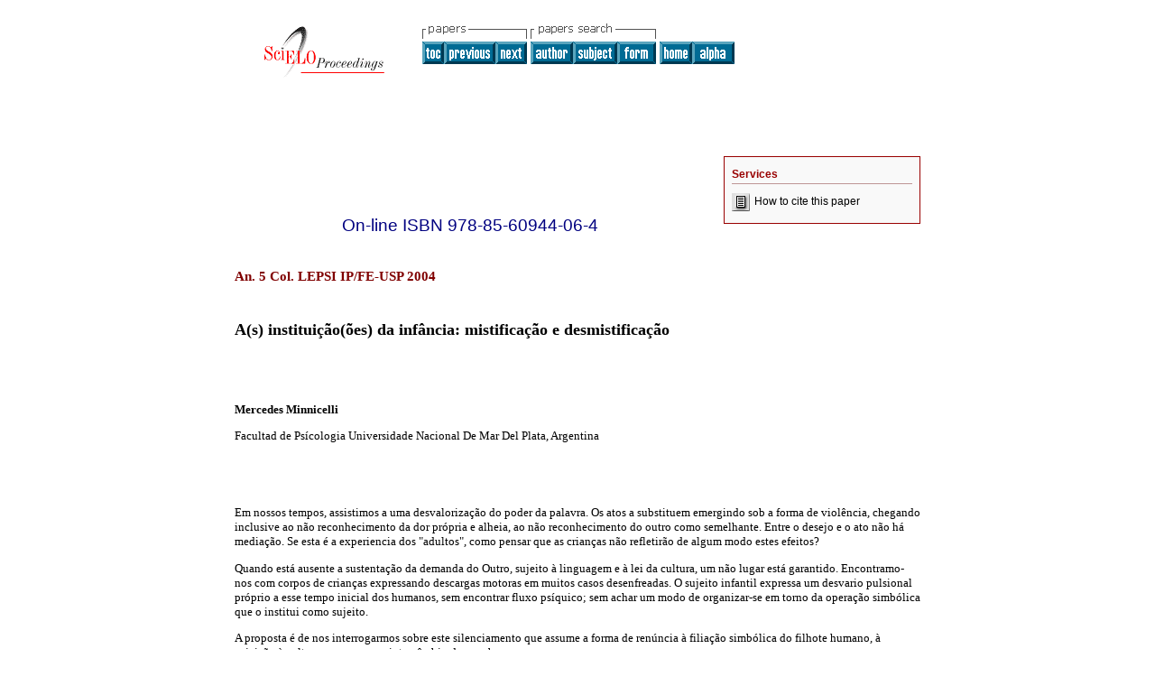

--- FILE ---
content_type: text/html
request_url: http://www.proceedings.scielo.br/scielo.php?script=sci_arttext&pid=MSC0000000032004000100043&lng=en&nrm=abn
body_size: 28382
content:
<!DOCTYPE html PUBLIC "-//W3C//DTD XHTML 1.0 Transitional//EN" "http://www.w3.org/TR/xhtml1/DTD/xhtml1-transitional.dtd">
<html xmlns="http://www.w3.org/1999/xhtml" xmlns:mml="http://www.w3.org/1998/Math/MathML"><head><title>Col�quio do LEPSI do IP/FE-USP  - A(s) institui��o(�es) da inf�ncia: mistifica��o e desmistifica��o</title><meta http-equiv="Pragma" content="no-cache"><meta http-equiv="Expires" content="Mon, 06 Jan 1990 00:00:01 GMT"><meta Content-math-Type="text/mathml"><link rel="stylesheet" type="text/css" href="/css/screen.css"><link xmlns:util="http://dtd.nlm.nih.gov/xsl/util" xmlns="" rel="stylesheet" type="text/css" href="/css/pmc/ViewNLM.css"><link xmlns:util="http://dtd.nlm.nih.gov/xsl/util" xmlns="" rel="stylesheet" type="text/css" href="/css/pmc/ViewScielo.css"><link rel="STYLESHEET" TYPE="text/css" href="/css/scielo2.css"><script language="javascript" src="applications/scielo-org/js/httpAjaxHandler.js"></script><script language="javascript" src="article.js"></script></head><body><div class="container"><div class="top"><div id="issues"></div><TABLE xmlns="" cellSpacing="0" cellPadding="7" width="100%" border="0"><TBODY><TR><TD vAlign="top" width="26%"><P align="center"><A href="http://www.proceedings.scielo.br/scielo.php?lng=en"><IMG src="/img/en/fbpelogp.gif" border="0" alt=""></A><BR></P></TD><TD vAlign="top" width="74%"><TABLE><TBODY><TR><TD NoWrap><IMG src="/img/en/grp1c.gif">�<IMG src="/img/en/artsrc.gif"><BR><A href="http://www.proceedings.scielo.br/scielo.php?script=sci_issuetoc&amp;pid=00000000320040001&amp;lng=en&amp;nrm=abn"><IMG src="/img/en/toc.gif" border="0" alt="5"></A><A href="http://www.proceedings.scielo.br/scielo.php?script=sci_arttext&amp;pid=MSC0000000032004000100042&amp;lng=en&amp;nrm=abn"><IMG src="/img/en/prev.gif" border="0" alt="V�nculo m�e-beb�: a especularidade e o espa�o potencial"></A><A href="http://www.proceedings.scielo.br/scielo.php?script=sci_arttext&amp;pid=MSC0000000032004000100044&amp;lng=en&amp;nrm=abn"><IMG src="/img/en/next.gif" border="0" alt="Fun��es parentais? Reflex�es sobre a inf�ncia, a estrutura e a hist�ria"></A>�<A href="http://www.proceedings.scielo.br/cgi-bin/wxis.exe/iah/?IsisScript=iah/iah.xis&amp;base=Papers^dlepsi&amp;index=AU&amp;format=abn.pft&amp;lang=i&amp;limit=000000003"><IMG src="/img/en/author.gif" border="0" alt="author index"></A><A href="http://www.proceedings.scielo.br/cgi-bin/wxis.exe/iah/?IsisScript=iah/iah.xis&amp;base=Papers^dlepsi&amp;index=KW&amp;format=abn.pft&amp;lang=i&amp;limit=000000003"><IMG src="/img/en/subject.gif" border="0" alt="subject index"></A><A href="http://www.proceedings.scielo.br/cgi-bin/wxis.exe/iah/?IsisScript=iah/iah.xis&amp;base=Papers^dlepsi&amp;format=abn.pft&amp;lang=i&amp;limit=000000003"><IMG src="/img/en/search.gif" border="0" alt="search form"></A></TD><TD noWrap valign="bottom"><A href="http://www.proceedings.scielo.br/scielo.php?script=sci_serial&amp;pid=000000003&amp;lng=en&amp;nrm=abn"><IMG src="/img/en/home.gif" border="0" alt="Home Page"></A><A href="http://www.proceedings.scielo.br/scielo.php?script=sci_alphabetic&amp;lng=en&amp;nrm=abn"><IMG src="/img/en/alpha.gif" border="0" alt="alphabetic event listing"></A>
             �
            </TD></TR></TBODY></TABLE></TD></TR></TBODY></TABLE><BR xmlns=""></div><div class="content"><div xmlns="" id="toolBox"><h2 id="toolsSection">Services</h2><form name="addToShelf" method="post" action="http://teste.scielo.org/applications/scielo-org/services/addArticleToShelf.php" target="mensagem"><input type="hidden" name="PID" value="MSC0000000032004000100043"><input type="hidden" name="url" value="http://www.proceedings.scielo.br/applications/scielo-org/scielo.php?script=sci_arttext&amp;pid=MSC0000000032004000100043&amp;lng=en&amp;nrm=abn&amp;tlng=pt"></form><form name="citedAlert" method="post" action="http://teste.scielo.org/applications/scielo-org/services/citedAlert.php" target="mensagem"><input type="hidden" name="PID" value="MSC0000000032004000100043"><input type="hidden" name="url" value="http://www.proceedings.scielo.br/applications/scielo-org/scielo.php?script=sci_arttext&amp;pid=MSC0000000032004000100043&amp;lng=en&amp;nrm=abn&amp;tlng=pt"></form><form name="accessAlert" method="post" action="http://teste.scielo.org/applications/scielo-org/services/accessAlert.php" target="mensagem"><input type="hidden" name="PID" value="MSC0000000032004000100043"><input type="hidden" name="url" value="http://www.proceedings.scielo.br/applications/scielo-org/scielo.php?script=sci_arttext&amp;pid=MSC0000000032004000100043&amp;lng=en&amp;nrm=abn&amp;tlng=pt"></form><ul><li><a href="javascript:void(0);" onclick="OpenArticleInfoWindow ( 640, 320,  &quot;http://www.proceedings.scielo.br/scielo.php?script=sci_isoref&amp;pid=MSC0000000032004000100043&amp;lng=en&quot;);" onmouseover="&#10;&#9;&#9;&#9;&#9;status='How to cite this paper'; return true;&#10;&#9;&#9;&#9;"><img border="0" align="middle" src="/img/en/fulltxt.gif">How to cite this paper</a></li></ul></div><h2><CENTER xmlns=""><FONT class="nomodel" color="#000080" size="+1"></FONT><br></CENTER><CENTER xmlns=""><FONT color="#000080"><br><br><font class="nomodel" color="#000080">On-line�ISBN�978-85-60944-06-4</font></FONT></CENTER><br xmlns=""></h2><h2 id="printISSN"><font xmlns="" class="nomodel" color="#000080"></font></h2><h3><font xmlns="" color="#800000"> An. 5 Col. LEPSI IP/FE-USP  2004 </font></h3><h4 id="doi">�
						</h4><p><font size="4" face="verdana"><B>A(s) institui&ccedil;&atilde;o(&otilde;es)    da inf&acirc;ncia: mistifica&ccedil;&atilde;o e desmistifica&ccedil;&atilde;o</B></font></p>     <p>&nbsp;</p>     <p>&nbsp;</p>     <p><font size="2" face="Verdana"><B>Mercedes Minnicelli </B></font></p>     <p> <font size="2" face="Verdana">Facultad de Ps&iacute;cologia    Universidade Nacional De Mar Del Plata, Argentina</font></p>     <p>&nbsp;</p>     <p>&nbsp;</p>     <p><font size="2" face="Verdana">Em nossos tempos, assistimos    a uma desvaloriza&ccedil;&atilde;o do poder da palavra. Os atos a substituem    emergindo sob a forma de viol&ecirc;ncia, chegando inclusive ao n&atilde;o reconhecimento    da dor pr&oacute;pria e alheia, ao n&atilde;o reconhecimento do outro como semelhante.    Entre o desejo e o ato n&atilde;o h&aacute; media&ccedil;&atilde;o. Se esta    &eacute; a experiencia dos "adultos", como pensar que as crian&ccedil;as    n&atilde;o refletir&atilde;o de algum modo estes efeitos?</font></p>     <p><font size="2" face="Verdana">Quando est&aacute; ausente a    sustenta&ccedil;&atilde;o da demanda do Outro, sujeito &agrave; linguagem e    &agrave; lei da cultura, um n&atilde;o lugar est&aacute; garantido. Encontramo-nos    com corpos de crian&ccedil;as expressando descargas motoras em muitos casos    desenfreadas. O sujeito infantil expressa um desvario pulsional pr&oacute;prio    a esse tempo inicial dos humanos, sem encontrar fluxo ps&iacute;quico; sem achar    um modo de organizar-se em torno da opera&ccedil;&atilde;o simb&oacute;lica    que o institui como sujeito.</font></p>     <p><font size="2" face="Verdana">A proposta &eacute; de nos interrogarmos    sobre este silenciamento que assume a forma de ren&uacute;ncia &agrave; filia&ccedil;&atilde;o    simb&oacute;lica do filhote humano, &agrave; sujei&ccedil;&atilde;o &agrave;    cultura, ao acesso ao interc&acirc;mbio de seus bens.</font></p>     <p><font size="2" face="Verdana">A popula&ccedil;&atilde;o infantil    transita aparentemente sem rumo. Dizer <I>aparentemente</I> implica que, de    um modo ou de outro, a busca por algum rumo pareceria ser inerente ao humano.    Esse <I>sem rumo </I>&eacute; um modo de dizer que sugere que o lugar para onde    se dirigem n&atilde;o &eacute; aquele que esperar&iacute;amos, &eacute; dizer    que o rumo da inf&acirc;ncia seria a possibilidade de perd&ecirc;-la e a passagem    ao estado adulto. N&atilde;o demanda social deste tipo, de imaginar-se "quando    for grande". Por um lado, as estat&iacute;sticas de desnutri&ccedil;&atilde;o    s&atilde;o muito eloq&uuml;entes. Por outro, e esta &eacute; s&oacute; outra    forma de desnutri&ccedil;&atilde;o, que se soma e agrava a primeira, a aus&ecirc;ncia    de nutri&ccedil;&atilde;o de palavras, de narra&ccedil;&atilde;o da experi&ecirc;ncia,    da transmiss&atilde;o intergeracional. </font></p>     <p><font size="2" face="Verdana">N&atilde;o h&aacute; desejo no    qual alienar-se quando o Outro se apresenta ao filhote humano fragmentado. </font></p>     <p><font size="2" face="Verdana">Lacan estabelece como o novo    integrante da esp&eacute;cie humana ser&aacute; precipitado na tens&atilde;o    entre o real e o simb&oacute;lico. Ingresso poss&iacute;vel mediante ser considerado    objeto do desejo materno ou de algu&eacute;m mais. Ser investido como objeto    de desejo &eacute; o modo de ingresso no universo simb&oacute;lico que o Outro    carrega, tesouro de significantes, sujeito &agrave; legalidade da cultura. A    partir desse lugar se inicia o processo de aliena&ccedil;&atilde;o � separa&ccedil;&atilde;o,    habilitando-se entre presen&ccedil;a-aus&ecirc;ncia (e a experiencia m&iacute;tica    da satisfa&ccedil;&atilde;o freudiana) o jogo entre demanda e desejo.</font></p>     <p><font size="2" face="Verdana">Duas quest&otilde;es coexistem    e &eacute; minha inten&ccedil;&atilde;o traz&ecirc;-las para a discuss&atilde;o    com voc&ecirc;s</font></p>     <blockquote>       <p><font size="2" face="Verdana">1 Sobre o rebaixamento, ou dissipa&ccedil;&atilde;o,      ou frouxid&atilde;o que apresentam os la&ccedil;os intergeracionais. Tanto      entre pais e filhos, como entre crian&ccedil;as e adultos, qualquer que seja      o lugar social que ocupem em rela&ccedil;&atilde;o &agrave; infa&acirc;cia,      o lugar do Outro se apresenta disipado, p&aacute;lido, n&atilde;o podendo      oferecer-se como sustenta&ccedil;&atilde;o ou suporte para a tens&atilde;o      intergeracional, na diferen&ccedil;a entre os modos de desamparo de uns e      outros.</font></p>       <p><font size="2" face="Verdana">2 Sobre o descr&eacute;dito      � de discursos e pr&aacute;ticas sobre a inf&acirc;ncia � do valioso lugar      que ocupa o imagin&aacute;rio na inf&acirc;ncia, como inst&acirc;ncia favorecedora      da conex&atilde;o poss&iacute;vel entre o real e o simb&oacute;lico, poss&iacute;vel      pela opera&ccedil;&atilde;o de castra&ccedil;&atilde;o, veiculada pelo significante      do nome do pai. Como resultado, dificulta-se a opera&ccedil;&atilde;o de inscri&ccedil;&atilde;o      simb&oacute;lica na legalidade da cultura. </font></p> </blockquote>     <p><font size="2" face="Verdana">Efeito das transforma&ccedil;&otilde;es    que vivemos em nossos tempos, asistimos a um problema que precisa revestir-se    de algum modo. A crian&ccedil;a foi desinvestida pelo discurso social como objeto    de transmiss&atilde;o geracional. O adulto cada vez mais renuncia o investimento    do tempo de cria&ccedil;&atilde;o como passagem para o estado adulto.</font></p>     <p><font size="2" face="Verdana">Desterradas e pass&iacute;veis    de sofrer uma esp&eacute;cie de infantic&iacute;dio tolerado, as crian&ccedil;as    buscam arranjar-se sozinhas. A fr&aacute;tria &eacute; um ref&uacute;gio. A    proximidade e derivados afasta-os da tomada de contato com a dor de cenas intramit&aacute;veis.</font></p>     <p><font size="2" face="Verdana">Assistimos a um tempo de descr&eacute;dito    na necessidade de sustentar as crian&ccedil;zas em sua inf&acirc;ncia. N&atilde;o    demos a nossa por perdida? Curioso efeito em tempos da Conven&ccedil;&atilde;o    Internacional pelos Direitos das Crian&ccedil;as.</font></p>     <p><font size="2" face="Verdana">As hist&oacute;rias de vida,    as condi&ccedil;&otilde;es nas quais transita a inf&acirc;ncia de muitas crian&ccedil;as,    s&atilde;o verdadeiramente subumanas. Desalojados, expulsos ou exilados, igualmente    seus corpos habitam o mundo. Corpos pulsionais que atuam sem palavras, sem qualquer    possibilidade de freio. </font></p>     <p><font size="2" face="Verdana">Esse tempo, ao qual Freud outorgava    especial relev&acirc;ncia, a sa&iacute;da do primeiro tempo ed&iacute;pico e    o ingresso no per&iacute;odo de lat&ecirc;ncia, pareceria ser algo a ser lembrar    com saudades. O real se faz presente em sua crueza. N&atilde;o h&aacute; tempo    de lat&ecirc;ncia, porque n&atilde;o h&aacute; passagem anterior pela opera&ccedil;&atilde;o    na qual os diques ps&iacute;quicos (vergonha, pudor, nojo) possam instalar-se.    Sem v&eacute;u algum, o real se apresenta da mesma forma que o obsceno.</font></p>     <p><font size="2" face="Verdana">Quer se trate de crian&ccedil;as    crescendo em condi&ccedil;&otilde;es de vida paup&eacute;rrimas, quer se trate    de crian&ccedil;as com ditas condi&ccedil;&otilde;es medianamente organizadas,    uma constante se encontra em muitas delas e &eacute; a descren&ccedil;a na palavra    do adulto. A n&atilde;o resposta ao olhar, &agrave; voz, ao gesto. Se seguirmos    a linha de pensamento iniciada, sua n&atilde;o resposta n&atilde;o deveria nos    surpreender. &Eacute; a demanda do Outro que retorna invertida, n&atilde;o h&aacute;    olhar sobre elas, n&atilde;o h&aacute; palavra, n&atilde;o h&aacute; gestos    de adultos que sustentem esse corpo pulsional com a palavra, o gesto, a voz.    </font></p>     <p><font size="2" face="Verdana">Mesmo assim, o tema merece ser    abordado, j&aacute; que o que atrai minha aten&ccedil;&atilde;o &eacute; como    de um modo ou de outro as crian&ccedil;as buscam amarrar-se a algo. As formas    n&atilde;o s&atilde;o as convencionais. </font></p>     <p><font size="2" face="Verdana">Retomemos um das imagens de nossa    an&aacute;lise: aquela que fala da ren&uacute;ncia &agrave; nutri&ccedil;&atilde;o    do imagin&aacute;rio das crian&ccedil;as. Um dos efeitos disso &eacute; o <I>excesso</I>    de "realidade", que implica que n&atilde;o h&aacute; lugar para a    ilus&atilde;o, n&atilde;o h&aacute; lugar para as cren&ccedil;as m&iacute;ticas,    outrora sin&ocirc;nimo de inf&acirc;ncia. Ainda assim, o interesse que despertam    certos jogos virtuais "na rede" n&atilde;o pode passar inadvertido.</font></p>     <p><font size="2" face="Verdana">O resultado disso, crian&ccedil;as    incr&eacute;dulas. Crian&ccedil;as que n&atilde;o s&atilde;o crian&ccedil;as,    precipitadas na realidade em seus excessos de sexo, de viol&ecirc;ncia, de trabalho;    n&atilde;o podem enla&ccedil;ar-se socialmente. Crian&ccedil;as invadidas pelos    excessos de informa&ccedil;&atilde;o que n&atilde;o encontram modo algum de    se transformar em saber fazer com a vida, "desprendidas" da legalidade    organizadora da cultura � aquela que assinala o lugar do permitido e do proibido,    al&eacute;m da lei de proibi&ccedil;&atilde;o do incesto, detonadora do jogo    de permuta inerente &agrave; genealogia, necess&aacute;ria ren&uacute;ncia pulsional    em troca de ser parte da cultura.</font></p>     <p><font size="2" face="Verdana">Certos discursos sociais � inclusive    o legislativo e o judicial � omiten a considera&ccedil;&atilde;o do desamparo    pr&oacute;prio da inf&acirc;ncia. Outorgam &agrave; inf&acirc;ncia maiores possibilidades    do que podem. A economia das cren&ccedil;as t&ecirc;m sua face. Freud (1905)    elabora uma lei em princ&iacute;pios do s&eacute;culo XX que comove a opini&atilde;o    p&uacute;blica de ent&atilde;o e continua comovendo hoje em dia. Ao falar da    sexualidade infantil e outorgar-lhe car&aacute;ter de <I>lei</I> produz uma    ruptura epistemol&oacute;gica nos saberes sobre a inf&acirc;ncia. Dois termos    s&atilde;o importantes em Freud, o sujeito infantil � o infantil do sujeito.    A liga&ccedil;&atilde;o entre dois momentos subjetivos, o da inf&acirc;ncia    em tempo de constitui&ccedil;&atilde;o, de organiza&ccedil;&atilde;o libidinal    ou subjetiva e a riqueza das experi&ecirc;ncias ou posi&ccedil;&otilde;es da    inf&acirc;ncia, promotoras de sintomatologias diversas na vida adulta.</font></p>     <p><font size="2" face="Verdana">A "descoberta"das diferen&ccedil;as    e a constru&ccedil;&atilde;o das "teorias sexuais infantis"<a name="tx01"></a><a href="#nt01"><sup>1</sup></a>    aparecem no discurso infantil sob diferentes formas e, aparentemente, representam    um passo inevit&aacute;vel no trajeto, que nunca &eacute; linear, pelo qual    transita a subjetividade, assinalando um marco importante na vida da crian&ccedil;a,    representando a abertura imagin&aacute;ria e em certo sentido "fant&aacute;stica"    para explicar aquilo para que n&atilde;o se encontra explica&ccedil;&atilde;o.    Momento em que o pensamento m&aacute;gico infantil se encontra em seu apogeu;    as cren&ccedil;as sobre a sexualidade e a diferen&ccedil;a entre os sexos se    traduzem em pares antit&eacute;ticos: ter ou n&atilde;o ter; em que as perguntas    infantis investigam a origem da vida e seu fim, a morte; momento de desdobramento    no devir subjetivo de <I>outra cena </I>poss&iacute;vel. </font></p>     <p><font size="2" face="Verdana">A fun&ccedil;&atilde;o do mito    &eacute;, neste tempo subjetivante, t&atilde;o constitutiva como foi o est&aacute;dio    do espelho e a brincadeira de <I>fort-da, </I>possibilitando &agrave; crian&ccedil;a    a opera&ccedil;&atilde;o simb&oacute;lica que habilita o imagin&aacute;rio onde    o real se faz inapreens&iacute;vel.</font></p>     <p><font size="2" face="Verdana">Esta inst&acirc;ncia &eacute;    poss&iacute;vel se e somente se� h&aacute; sustenta&ccedil;&atilde;o presentificada,    se h&aacute; presente a damenda do Outro. Como se brinca com a aus&ecirc;ncia    quando ela se prolonga? Como se sustenta a tens&atilde;o com esse Outro quando    este se desvanece? A&iacute; n&atilde;o h&aacute; jogo poss&iacute;vel, o vazio    captura a subjetividade, e torna-se uma quest&atilde;o de sorte o que se faz    diante do desvario pulsional que encontra satisfa&ccedil;&atilde;o em um c&iacute;rculo    vicioso e desmedido. </font></p>     <p><font size="2" face="Verdana">Pois bem, se temos que trabalhar    com crian&ccedil;as quase desenla&ccedil;adas, quase numa deriva subjetiva,    quase sem presen&ccedil;a alguma de adultos que lhes d&ecirc;em suporte, qual    &eacute; o tratamento cl&iacute;nico poss&iacute;vel? Como fazemos quando temos    que intervir na proje&ccedil;&atilde;o coletiva destas crian&ccedil;as desvairadas?    &Eacute; poss&iacute;vel dar lugar ao Terceiro Social da Palavra, onde s&oacute;    verbalmente h&aacute; um Outro? A terafa &eacute; complexa, mas n&atilde;o podemos    renunciar &agrave; tentativa de realiz&aacute;-la.</font></p>     <p><font size="2" face="Verdana">As institui&ccedil;&otilde;es    t&ecirc;m todavia um lugar relevante como o Terceiro Social da Palavra. O problema    se instensifica quando tamb&eacute;m esse lugar de terceridade se desvanece.    O tema n&atilde;o &eacute; simples. Como vemos, trata-se de um problema pol&iacute;tico    (Agamben, G. 2000).</font></p>     <p><font size="2" face="Verdana">Se partimos destas hip&oacute;teses    e o requerimento de sustentar a crian&ccedil;a em sua pr&oacute;pria fragilidade    subjetiva, proteg&ecirc;-la da voracidade pulsional de tal modo que ela encontre    possibilidades de organizar-se, de produzir as opera&ccedil;&otilde;es subjetivas    necess&aacute;rias, percebemos que a fragilidade da inf&acirc;ncia encontra,    de algum modo, prote&ccedil;&atilde;o na narrativa m&iacute;tica, que transmite    artif&iacute;cios para saber o que fazer com o Outro, inclusive com o Outro    desbotado.</font></p>     <p><font size="2" face="Verdana">Interessa-me que nos detenhamos    em torno dos efeitos das narrativas m&iacute;ticas (as primeiras desalojadas    do discurso psicol&oacute;gico na d&eacute;cada de 60), come&ccedil;o de uma    paulatina e permanente descren&ccedil;a da inf&acirc;ncia. Desilus&otilde;es    do p&oacute;s-guerra que arrastaram � obviamente � as novas gera&ccedil;&otilde;es.    Acreditava-se, ent&atilde;o, que as crian&ccedil;as tinham medo do tipo de hist&oacute;rias    que se lhes oferecia. Falar &agrave;s crian&ccedil;as com a "verdade"    foi confundido com evitar a fic&ccedil;&atilde;o. Mentira/ocultamento e imagina&ccedil;&atilde;o    ficaram ligados indubitavelmente. Hoje sabemos que certos medos infantis s&atilde;o    constitutivos, que a narrativa de fic&ccedil;&atilde;o s&oacute; lhes oferece    um lugar a partir do qual as crian&ccedil;as podem projetar-se e transformar-se    imaginariamente.</font></p>     <p><font size="2" face="Verdana">Os contos fant&aacute;sticos    continuam capturando e outorgando um lugar de prote&ccedil;&atilde;o &agrave;s    fantasias e medos infantis, ao mesmo tempo em que oferecem alguma sa&iacute;da.</font></p>     <p><font size="2" face="Verdana">Aliada privilegiada das fantasias    e dos medos infantis, a fic&ccedil;&atilde;o permite que a imagina&ccedil;&atilde;o    ofere&ccedil;a uma sa&iacute;da, permitindo � simbolicamente � que se aloje    em algum personagem imagin&aacute;rio esse real para o qual n&atilde;o se pode    encontrar qualquer modo de sujei&ccedil;&atilde;o.</font></p>     <p><font size="2" face="Verdana">A narrativa de tradi&ccedil;&atilde;o    popular avisa &agrave; crian&ccedil;a sobre o mundo e suas mis&eacute;rias.    Permite-lhe estabelecer uma dist&acirc;ncia entre suas teorias e as do mundo.    A legalidade, o permitido e o proib&iacute;do transmitem-se simbolicamente nos    personagens que o mito suporta. </font></p>     <p><font size="2" face="Verdana">Que esta narrativa se reinstale,    implica dar lugar a um rito social que legitime o momento do relato.</font></p>     <p><font size="2" face="Verdana">Para que a desmistifica&ccedil;&atilde;o    possa ser poss&iacute;vel, primeiro &eacute; necess&aacute;rio que se possa    construir uma teoria que brevemente ser&aacute; desacreditada. Tempo de mistifica&ccedil;&atilde;o,    engodo que requer um segundo tempo, desmistificador... que s&oacute; pode suceder    &agrave; experi&ecirc;ncia do primeiro tempo.</font></p>     <p><font size="2" face="Verdana">Parece-me necess&aacute;rio,    a esta altura, diferenciar os personagens da narrativa m&iacute;tica tradicional,    fant&aacute;stica, dos personagens que alguns adultos � inclusive comunidades    � utilizam como aliados de sua autoridade, incrementando o temor infantil, sutentando    seu poder sobre a culpa infantil.</font></p>     <p><font size="2" face="Verdana">O temor que a crian&ccedil;a    experimenta diante destes personagens, cuja exist&ecirc;ncia conhece porque    <I>acredita </I>no que dizem seus pais ou adultos respons&aacute;veis por sua    cria&ccedil;&atilde;o, real&ccedil;a a autoridade que estes sustentam sobre    a crian&ccedil;a, alimenta a culpa pelos pr&oacute;prios desejos e o devir da    onipot&ecirc;ncia em que seu pensamento se baseia. A invoca&ccedil;&atilde;o    da presen&ccedil;a destes personagens imagin&aacute;rios &eacute; enunciada    operando em <I>aus&ecirc;ncia</I>. O poder adulto sobre a crian&ccedil;a &eacute;    garantido pela via do medo. Se se comportar mal, vai ver o que te acontece.</font></p>     <p><font size="2" face="Verdana">N&atilde;o &eacute; exatamente    nesta dire&ccedil;&atilde;o que vai meu pensamento, mas nos suportes necess&aacute;rios    &agrave; credulidade infantil na palavra do adulto, inclusive a ilus&atilde;o    que cria socialmente o fato de se acreditar em certos personagens como os Reis    Magos ou Papai Noel, ou mesmo o Rat&atilde;o Perez. Personagens que habilitam    o interc&acirc;mbio de dons, a ren&uacute;ncia em troca da promessa de um presente.    A crian&ccedil;a aceita a perda de seus dentes em troca de um presente. Met&aacute;fora    da castra&ccedil;&atilde;o por excel&ecirc;ncia.</font></p>     <p><font size="2" face="Verdana">A desmentida que os dados da    realidade lhe oferecem &eacute; por demais evidente. Exemplo de coniv&ecirc;ncia    entre pais (e outros adultos) para mistificar as crian&ccedil;as. Essa mistifica&ccedil;&atilde;o    se imp&otilde;e de maneira muito rigorosa e ningu&eacute;m se arriscaria a denunci&aacute;-la    (Mannoni, Octave {1969} 1997: 13).</font></p>     <p><font size="2" face="Verdana">Mistifica&ccedil;&atilde;o e    desmistifica&ccedil;&atilde;o representam dois tempos, o primeiro de transfer&ecirc;ncia    &agrave; cren&ccedil;a na palavra do adulto. Este, por sua vez, trasnfere a    uma terceira inst&acirc;ncia seu poder: Papai Noel, os Reis Magos, representantes    paternos, maternos dos pais � sem s&ecirc;-lo. Via social, rituais de instala&ccedil;&atilde;o    da lei como simb&oacute;lica.</font></p>     <p><font size="2" face="Verdana">As crian&ccedil;as logo chegam    &agrave; descoberta do engodo adulto. Ilus&atilde;o-desilus&atilde;o. Certamente,    Octave Mannoni pregunta-se o que faz a crian&ccedil;a com a descoberta de que    "mam&atilde;e me engana". As vias de tramita&ccedil;&atilde;o dessa    desilus&atilde;o far&atilde;o as diferen&ccedil;as subjetivas.</font></p>     <p><font size="2" face="Verdana">No melhor dos casos, a crian&ccedil;a    admite ser portadora, agora, de um segredo que o diferencia dos que n&atilde;o    sabem. Segredo que conserva e assinala a diferen&ccedil;a entre os que sabem    e os que n&atilde;o sabem. Passagem que se faz quando se sustenta a credulidade    infantil. Passagem que assinala a diferen&ccedil;a, ligando generacionalmente    a uns e outros e detona esses dois estados da vida. Os efeitos deste ato que    operam instituindo uma ordem simb&oacute;lica habilitando o vazio pr&oacute;prio    ao Pai como significante, ao Nome do Pai, met&aacute;fora fundadora; o Real    como territ&oacute;rio estranho &agrave; possibilidade de simboliza&ccedil;&atilde;o    ser&atilde;o diferentes de acordo com a singularidade de cada caso.</font></p>     <p>&nbsp;</p>     <p><font size="3" face="Verdana"><B>Refer&ecirc;ncias Bibliogr&aacute;ficas: </B></font></p>     <p><font size="2" face="Verdana">AGAMBEN, G. 2004 <I>Estado de    excepci&oacute;n </I>Adriana Hifalgo Editora, Bs. As. Argentina</font></p>     <p><font size="2" face="Verdana">DOLTO, Francoise (1981) "Los    Derechos del Ni&ntilde;o" en <I>La Dificultad de Vivir </I>Editorial Gedisa,    Bs. As. Argentina, 1986.</font></p>     <p><font size="2" face="Verdana">FREUD, S.. 1921 "Psicolog&iacute;a de las    masas y an&aacute;lisis del Yo" en <I>Obras Completas</I> </font></p>     <p><font size="2" face="Verdana">Amorrortu editores, Tomo XVIII, 1993</font></p>     <p><font size="2" face="Verdana">................ 1950 &#91;1895&#93;    "Proyecto de Psicolog&iacute;a" en <I>Obras Completas</I> Amorrortu    editores. Tomo I, 1994 </font></p>     <p><font size="2" face="Verdana">................. 1927 "Fetichismo"    en <I>Obras Completas</I> Amorrortu editores, Tomo XXI. 1994 </font></p>     <p><font size="2" face="Verdana">................. 1905 "Tres    Ensayos de una Teor&iacute;a Sexual Infantil" en <I>Obras Completas</I>    Amorrortu editores, Tomo VII, 1995.</font></p>     <p>&nbsp;</p>     <p>&nbsp;</p>     <p> <font size="2" face="Verdana"><a name="nt01"></a><a href="#tx01">1</a>    Freud, Sigmund: Obras Completas (1905) Tres Ensayos de una Teor&iacute;a Sexual    Infantil. Tomo VII Amorrortu editores, 1995.</font></p>      <div align="left"></div><div class="spacer">�</div></div><div class="footer"><font xmlns="" class="normal">��</font><FONT xmlns="" color="#000080" class="negrito"><I>2026�
    <br></I></FONT><br xmlns=""><FONT xmlns="" color="#000080" class="negrito">Av. da Universidade, 308<br>CEP: 05508-900 - S�o Paulo - SP - Brasil<br></FONT><br xmlns=""><br xmlns=""><IMG xmlns="" src="/img/en/e-mailt.gif" border="0"><br xmlns=""><A xmlns="" class="email" href="mailto:lepsi@fe.usp.br">lepsi@fe.usp.br</A><img xmlns="" src="http://scielo-log.bireme.br/scielolog/updateLog02.php?app=proceedings&amp;page=sci_arttext&amp;pid=MSC0000000032004000100043&amp;lang=en&amp;norm=abn&amp;doctopic=oa&amp;doctype=text" border="0" height="1" width="1"></div></div></body></html>
<!--transformed by PHP 09:01:50 04-01-2026-->
<!--CACHE MSG: CACHE NAO FOI UTILIZADO -->
<!-- REQUEST URI: /scielo.php?script=sci_arttext&pid=MSC0000000032004000100043&lng=en&nrm=abn-->
<!--SERVER:192.168.1.48-->

--- FILE ---
content_type: text/css
request_url: http://www.proceedings.scielo.br/css/pmc/ViewNLM.css
body_size: 2579
content:
/* Stylesheet for proofnlm.xsl
Beta release: July 8, 2003
~~~~~~~~~~~~~~
National Center for Biotechnology Information (NCBI)
National Library of Medicine (NLM)
~~~~~~~~~~~~~~
The classes below are divided into the following sections:

   Page setup
   Titling levels

For classes that may not be self-evident, 
a comment describing the use preceeds them.
*/


/* --------------- Page setup ------------------------ */

/* page and text defaults */
html {
     font-family:  helvetica;
     font-size:    10pt;
     margin-left:  8%;
     margin-right: 8%;
     }

/* front-matter */
.fm  {
     font-size:   9pt;
     line-height: 1.5;
     }
     
/* article body */
.body
     {
     font-family: times new roman;
     font-size:   12pt;
     line-height: 1.4;
     
     }

/* back-matter */
.bm  {
     font-size:   9pt;
     line-height: 1.5;
     }

/* rules */
hr.part-rule {
    color: red;
    width: 50%;
    align: center;
    margin-top: 5pt;
    margin-bottom: 5pt;
    }

hr.section-rule {
    color: black;
    width: 50%;
    align: center;
    margin-top: 5pt;
    margin-bottom: 5pt;
    }

/* superior numbers which are cross-references */
.xref {
    color: red;
    }
    
/* generated text */     
.gen {
    color: gray;
    }


/* --------------- Titling levels -------------------- */


/* titling level 1: document title */
.tl-document {
   display: block;
   font-family: helvetica, sans-serif;
   font-size: 18pt;
   font-weight: bold;
   color: blue;
   line-height: 140%;
   text-align: center;
   }

/* titling level 2: main document parts */
.tl-main-part {
   display: block;
   font-family: helvetica, sans-serif;
   font-size: 16pt;
   font-weight: bold;
   color: blue;
   line-height: 130%;
   
   }
 
/* titling level 3: first-level sections of main parts */
 .tl-section-level {
   display: block;
   font-family: helvetica, sans-serif;
   font-size: 14pt;
   font-weight: bold;
   color: blue;
   line-height: 130%;
   }
 
/* titling level 4: lowest designed level */
.tl-lowest-section {
   display: block;
   font-family: helvetica, sans-serif;
   font-size: 12pt;
   font-weight: bold;
   color: blue;
   line-height: 130%;
   }
   
/* default titling level */
.tl-default {
   display: block;
   font-family: helvetica, sans-serif;
   font-size: 12pt;
   font-style: italic;
   color: blue;
   line-height: 130%;
   margin-top: 5pt;
  }
   
/* ---------------- End ------------------------------ */



--- FILE ---
content_type: text/css
request_url: http://www.proceedings.scielo.br/css/pmc/ViewScielo.css
body_size: 2286
content:
/* sobrescreve ViewNLM.css */
html {
	font-family: Verdana, Arial, Helvetica, sans-serif;
	font-size: 12pt;
	margin-left:  8%;
    margin-right: 8%;
    }
.bm {
	font-family:Verdana,courier new;
	font-size: 10pt;

}
table.bm {
	font-family:arial;
	font-size: 8pt;
	background-color: #CCCCCC;
	
}

.tl-main-part {
	display: block;
	font-size: 12pt;
	font-weight: bold;
	font-family: Verdana, Arial, Helvetica, sans-serif;
	color: black;   
   margin-top: 30pt;
  }
 .tl-section-level {
   display: block;
   font-family: Verdana, Arial, Helvetica, sans-serif;
   font-size: 14pt;
   font-weight: bold;
   color: black;

   }
 
/* titling level 4: lowest designed level */
.tl-lowest-section {
   display: block;
   font-family: Verdana, Arial, Helvetica, sans-serif;
   font-size: 10pt;
   font-weight: bold;
   color: black;
   line-height: 130%;
   margin-top: 10pt;
   }

/* default titling level */
.tl-default {
   display: block;
   font-family:  Verdana, Arial, Helvetica, sans-serif;
   font-size: 10pt;
   font-style: italic;
   color: black;
   line-height: 130%;
   margin-top: 5pt;
  }

xbody{
font-family: Verdana, Arial, Helvetica, sans-serif;
   font-size: 10pt;
  }
hr.section-rule {
	display: none;
    margin-top: 20pt;
    margin-bottom: 20pt;
	font-family: Verdana, Arial, Helvetica, sans-serif;
    }
/* SciELO */
.scielo-article-title {
	font-family: Verdana, Arial, Helvetica, sans-serif;
	font-weight: bold;
	font-size: 13pt;
	margin: 10;
}
.scielo-article-other-titles {
	font-family: Verdana, Arial, Helvetica, sans-serif;
	font-size: 13pt;
	margin: 20;
}
.scielo-article-other-titlesr2l {
	font-family: Verdana, Arial, Helvetica, sans-serif;
		font-size: 16pt;
		text-align: right;
	margin: 20;
}
.scielo-authors {
		font-family: Verdana,Arial,Helvetica,sans-serif;
		font-weight: bold;
		font-size: 10pt;
}
.abstract-title {
	font-family: Verdana,Arial,Helvetica,sans-serif;
	font-weight: bold;
	font-size: 10pt;
	margin-top: 20pt;
	margin-bottom: 20pt;
}
.abstractr2l {
		font-size: 14pt;
		text-align: right;
		font-family: sans-serif
}
.fig {
	text-align: center;
}


.r2l {
		font-size: 130%;
		text-align: right;
		font-family: sans-serif
}


--- FILE ---
content_type: text/css
request_url: http://www.proceedings.scielo.br/css/scielo2.css
body_size: 868
content:
span.nomodel {
	font-family : Verdana, Arial, Helvetica, sans-serif;
	font-size : 10pt;
	font-weight : normal;
	font-style : normal;
}

p.nomodel {
	font-family : Verdana, Arial, Helvetica, sans-serif;
}

font.normal {
	font-family : Verdana, Arial, Helvetica, sans-serif;
	font-size : 10pt;
}

a.nomodel {
	font-family : Verdana, Arial, Helvetica, sans-serif;
	font-size : 10pt;
}

font.negrito {
	font-family : Verdana, Arial, Helvetica, sans-serif;
	font-size : 10pt;
	font-weight : bold;
	font-style : normal;
}

font.nomodel {
	font-family : Verdana, Arial, Helvetica, sans-serif;
	font-weight : normal;
	font-style : normal;
}

a.email {
    font-family : Verdana, Arial, Helvetica, sans-serif;
    font-size : 9pt;
    font-weight : normal;
    font-style : normal;
    color: blue;
    text-decoration:underline;   
}


--- FILE ---
content_type: application/javascript
request_url: http://www.proceedings.scielo.br/applications/scielo-org/js/httpAjaxHandler.js
body_size: 4565
content:
var xmlHttp = false;
var metaengine = "";
var rateResult = "";

function httpInit()
{
	if (window.XMLHttpRequest)
	{ // Mozilla, Safari,...
		xmlHttp = new XMLHttpRequest();

		if (xmlHttp.overrideMimeType)
		{
            	xmlHttp.overrideMimeType('text/xml');
        }
     	}else if (window.ActiveXObject)
		{ // IE
			try {
           		xmlHttp = new ActiveXObject("Msxml2.XMLHTTP");
        	}
			catch (e){
        		try {
        			xmlHttp = new ActiveXObject("Microsoft.XMLHTTP");
        		}catch (e) {
				}
        	}
     	}
		if (!xmlHttp) {
    	   	alert('Cannot create an XMLHTTP instance');
       		return false;
    	}
}


/**
 * Pega todas as informações possíveis sobre o visitante, alem de incrementar
 * o log de acesso de serviços
 *
 * @author Deivid Martins
 * @param serviceName String nome do serviço acessado
 *
 */
function callUpdateArticleLog( serviceName )
{
	// Informações sobre o visitante
	var browserV = navigator.appName + " ..#.. " + navigator.appCodeName +
		" ..#.. " + navigator.appVersion + " ..#.. " + navigator.userAgent;
	var idiomaV;
	var resolucaoV = screen.width +"X"+ screen.height+" "+ screen.colorDepth +" bits";
	var SOV = navigator.platform;	// Sistema Operacional
	var suporteV = "";				// Mime-types suportados pelo cliente
	var tituloV = document.title;	// Titulo do Documento
	var urlV = document.URL;		// URL do Documento

	var dados = "";					// Dados a serem enviados
	var url = "/applications/scielo-org/ajax/updateLog.php";	//	url para onde mandamos os dados
	var i = 0;

	// O IE trata de um jeito a linguagem padrão, e o Firefox e Opera de outra maneira
	if(!navigator.systemLanguage)
		idiomaV = navigator.language;
	else
		idiomaV = navigator.systemLanguage;

	serviceName = serviceName.toString();

	// Personalizando nome dos serviços
	if(serviceName.replace(/ /g,"") == "access")
		serviceName = "estatisticas_de_acesso";
	else if(serviceName.replace(/ /g,"") == "cited_Google")
		serviceName = "citado_por_google";
	else if(serviceName.replace(/ /g,"") == "related")
		serviceName = "similares_em_scielo";
	else if(serviceName.replace(/ /g,"") == "related_Google")
		serviceName = "similares_em_google";
	else if(serviceName.replace(/ /g,"") == "send_mail")
		serviceName = "enviar_este_artigo_por_email";
	else if(serviceName.replace(/ /g,"") == "cited_SciELO"){
		serviceName = "citado_por_scielo";
	}


	if(navigator.appName != "Microsoft Internet Explorer")
	{
		// Agora sabemos por exemplo se o visitante suporta Flash, Applet, etc...
		for(i = 0; i < navigator.mimeTypes.length - 1; i++)
			suporteV += navigator.mimeTypes[i].type + " ..#.. ";
		suporteV += navigator.mimeTypes[i].type;
	}
	// OBS: Implementar na proxima versão detector de mimetypes para o IE

	dados = (String)("servico=" + serviceName + "&browser=" + browserV.replace(/;/g, " ")
		+ "&idioma=" + idiomaV.replace(/;/g, " ") + "&resolucao=" + resolucaoV.replace(/;/g, " ")
		+ "&SO=" + SOV.replace(/;/g, " ") + "&suporte=" + suporteV.replace(/;/g, " ")
		+ "&url=" + escape(urlV.replace(/;/g, " ")) + "&titulo=" + escape(tituloV.replace(/;/g, " ")) );

	// inicializa a XMLHttpRequest
	httpInit();

	xmlHttp.open("POST", url, true);
	xmlHttp.onreadystatechange = UpdateRate;

	// Definimos os Headers para usarmos o método POST
	xmlHttp.setRequestHeader("Content-Type", "application/x-www-form-urlencoded");
	xmlHttp.setRequestHeader("Content-Length",dados.length);
	xmlHttp.setRequestHeader("Cache-Control","no-store, no-cache, must-revalidate");
	xmlHttp.setRequestHeader("Cache-Control","post-check=0, pre-check=0");
	xmlHttp.setRequestHeader("Pragma", "no-cache");

	// Enviamos os dados via POST
    xmlHttp.send(dados);
}

function UpdateRate(){
    //var resultPortlet = document.getElementById("searchResult");
    //var result = document.getElementById("result");
    //var buffer = "";
    //resultPortlet.style.display="block";

    //result.innerHTML = "<div align='center'><img src='../image/common/loading.gif' border='0'></div>";

    if (xmlHttp.readyState == 4) {

        if (xmlHttp.status == 200) {
      	    //var responseXml = xmlHttp.responseXML;
   			var responseText = xmlHttp.responseText;
			rateResult = responseText;  //descomentado

        }
    }
}

function httpClose(){
	xmlHttp.abort();
}
function portletClose(portletId){
	httpClose();
    var portlet = document.getElementById(portletId);
    portlet.style.display = "none";
    return;
}